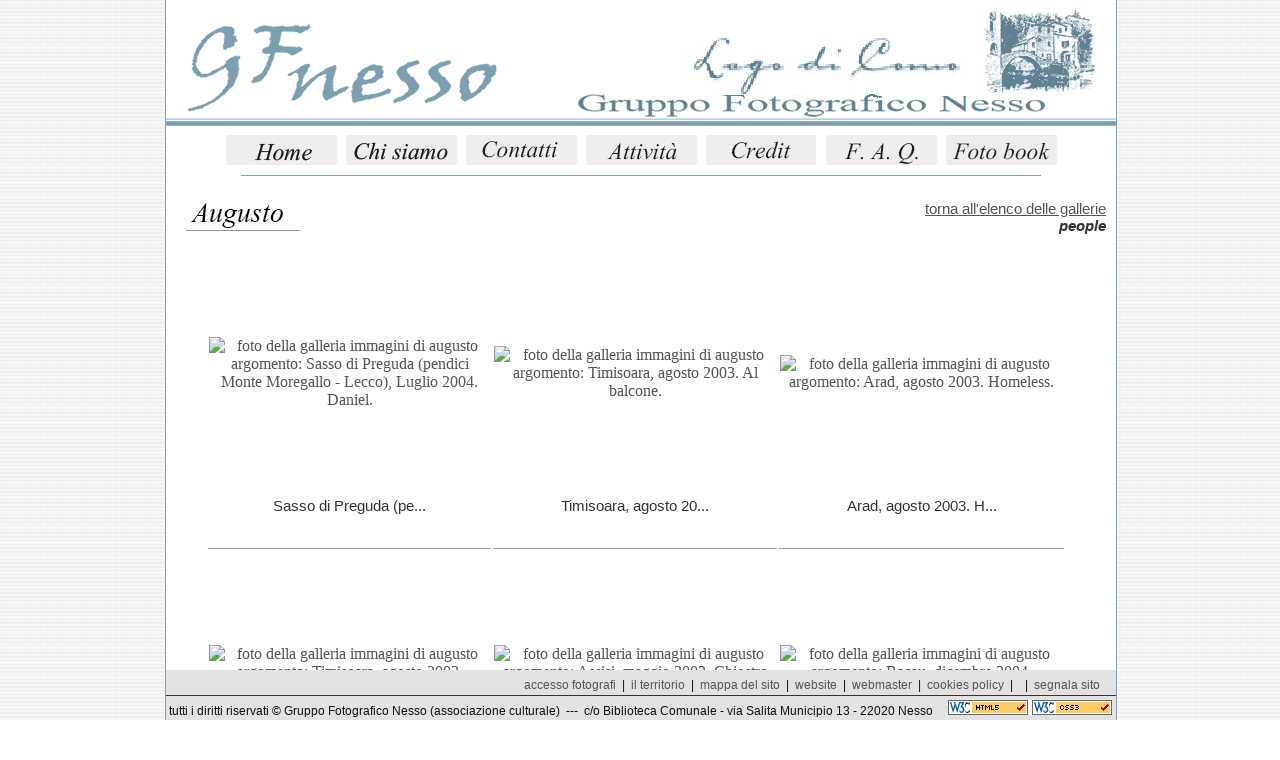

--- FILE ---
content_type: text/html; charset=UTF-8
request_url: https://gfnesso.it/galleria_foto.php?fotografo=augusto&argomento=augusto/images/001
body_size: 4558
content:

<!DOCTYPE html PUBLIC "-//W3C//DTD XHTML 1.0 Transitional//EN" "http://www.w3.org/TR/xhtml1/DTD/xhtml1-transitional.dtd">
<html xmlns="http://www.w3.org/1999/xhtml">

<head>
<meta http-equiv="Content-Type" content="text/html; charset=UTF-8" />
<meta name="author" content="Augusto Capra Freelance Web Designer" />
<meta name="copyright" content="(c)2014 Spirali" />
<meta name="description" content="Gruppo Fotografico Nesso - Associazione fotografica amatoriale - galleria fotografica di augusto" />
<meta name="keywords" content="gfn,como,nesso,lario,fotografia,foto,natura,paesaggio,lago,luna,tramonti,notte,luci,augusto,andrea,fausto,wilde,vanessa,claudio,marco,manuela" />
<meta name="keyfrases" content="gruppo fotografico nesso,lago di como,como lake,triangolo lariano,gruppo fotografico,associazione fotografica,amici della fotografia,amanti della fotografia,galleria fotografica di augusto" />
<meta name="language" content="it" />
<meta name="owner" content="Gruppo Fotografico Nesso" />
<meta name="rating" content="general" />
<meta name="distribution" content="global" />
<meta name="robots" content="noindex" />
<title>GFN -  galleria foto augusto</title>

<link href="stili/general_style.css" rel="stylesheet" type="text/css" />
<link href="stili/gallfoto_style.css" rel="stylesheet" type="text/css" />

<!-- richiamo script centratura div contenitore principale per load pagina e on-resize  -->
<script src="js/proprieta_e_trasparenza.js" type="text/javascript"></script>
<!-- imposta altezza DIV  -->
<script src="js/altezza_DIV.js" type="text/javascript"></script>
<!--  gestione menù del territorio   -->
<script src="js/gest_menu_territorio.js" type="text/javascript"></script>
<!--  codice comune: piè di pagina e altri   -->
<script src="js/codice_comune.js" type="text/javascript" charset="UTF-8"></script>
<link rel="shortcut icon" href="images/clip_art/icona_fotocamera.ico" />

</head>

<body onload="heightDIV('0');semitrasparenza();" onkeydown="richiamapagina(event);" >

<!--   Js per la gestione dei tasto up  -->
<script type="text/javascript">
<!--
var up_js = "indice_foto.php?fotografo=augusto";
 
function richiamapagina(event) {
	if (event.keyCode == 38) {// up torna all'indice galleria
		location.href=up_js;
	}
}

// --> 
</script>

	<div id="div0">
    	<div id="div10" >
        	<img src="images/clip_art/logo.gif" title="logo"  alt="logo" />
        </div>
    	<div id="div10_link" >
        	<a href="home.htm" title="link home"><img src="images/clip_art/link_home.png" title="link home"  alt="link home" /></a>
        </div>

<!--   inizio menù  -->        
    	<div id="menu1" onmouseover="MM_changeProp('menu1','','style.visibility','hidden','LAYER');">
        	<img src="images/clip_art/menu1_out.gif" title="menu home" alt="menu home"  />
        </div>
<!--   immagini dei menu quando passo sopra con il mouse  -->
        <div id="menu1a"  onmouseout="MM_changeProp('menu1','','style.visibility','visible','LAYER');">
        	<a href="home.htm" title="home">
            	<img src="images/clip_art/menu1_over.gif" title="menu home" alt="menu home" />
            </a>
        </div>
<!--   fine immagini dei menu quando passo sopra con il mouse  -->

    	<div id="menu2" onmouseover="MM_changeProp('menu2','','style.visibility','hidden','LAYER');">
            <img src="images/clip_art/menu2_out.gif" title="menu chi siamo" alt="menu chi siamo"  />
        </div>
<!--   immagini dei menu quando passo sopra con il mouse  -->
        <div id="menu2a"  onmouseout="MM_changeProp('menu2','','style.visibility','visible','LAYER');">
        	<a href="chi-siamo.htm" title="chi siamo">
            	<img src="images/clip_art/menu2_over.gif" title="menu chi siamo" alt="menu chi siamo" />
            </a>
        </div>
<!--   fine immagini dei menu quando passo sopra con il mouse  -->

    	<div id="menu3" onmouseover="MM_changeProp('menu3','','style.visibility','hidden','LAYER');">
            <img src="images/clip_art/menu3_out.gif" title="menu contatti" alt="menu contatti"  />
        </div>
<!--   immagini dei menu quando passo sopra con il mouse  -->
        <div id="menu3a"  onmouseout="MM_changeProp('menu3','','style.visibility','visible','LAYER');">
        	<a href="contatti.php?fotografo=augusto" title="contatti">
            	<img src="images/clip_art/menu3_over.gif" title="menu contatti" alt="menu contatti" />
            </a>
        </div>
<!--   fine immagini dei menu quando passo sopra con il mouse  -->

    	<div id="menu6" onmouseover="MM_changeProp('menu6','','style.visibility','hidden','LAYER');">
            <img src="images/clip_art/menu6_out.gif" title="menu attività" alt="menu attività"  />
        </div>
<!--   immagini dei menu quando passo sopra con il mouse  -->
        <div id="menu6a"  onmouseout="MM_changeProp('menu6','','style.visibility','visible','LAYER');">
        	<a href="attivita.htm" title="attività">
            	<img src="images/clip_art/menu6_over.gif" title="menu attività" alt="menu attività" />
            </a>
        </div>
<!--   fine immagini dei menu quando passo sopra con il mouse  -->

    	<div id="menu4" onmouseover="MM_changeProp('menu4','','style.visibility','hidden','LAYER');">
            <img src="images/clip_art/menu4_out.gif" title="menu credit" alt="menu credit"  />
        </div>
<!--   immagini dei menu quando passo sopra con il mouse  -->
        <div id="menu4a"  onmouseout="MM_changeProp('menu4','','style.visibility','visible','LAYER');">
        	<a href="credit.htm" title="credit">
            	<img src="images/clip_art/menu4_over.gif" title="menu credit" alt="menu credit" />
            </a>
        </div>
<!--   fine immagini dei menu quando passo sopra con il mouse  -->

    	<div id="menu5" onmouseover="MM_changeProp('menu5','','style.visibility','hidden','LAYER');">
            <img src="images/clip_art/menu5_out.gif" title="menu faq" alt="menu faq"  />
        </div>
<!--   immagini dei menu quando passo sopra con il mouse  -->
        <div id="menu5a"  onmouseout="MM_changeProp('menu5','','style.visibility','visible','LAYER');">
        	<a href="faq.htm" title="faq">
            	<img src="images/clip_art/menu5_over.gif" title="menu faq" alt="menu faq" />
            </a>
        </div>
<!--   fine immagini dei menu quando passo sopra con il mouse  -->

    	<div id="menu7" onmouseover="MM_changeProp('menu7','','style.visibility','hidden','LAYER');">
            <img src="images/clip_art/menu7_out.gif" title="menu pubblicazioni fotografiche" alt="menu pubblicazioni fotografiche"  />
        </div>
<!--   immagini dei menu quando passo sopra con il mouse  -->
        <div id="menu7a"  onmouseout="MM_changeProp('menu7','','style.visibility','visible','LAYER');">
        	<a href="fotobook.htm" title="faq">
            	<img src="images/clip_art/menu7_over.gif" title="menu pubblicazioni fotografiche" alt="menu pubblicazioni fotografiche" />
            </a>
        </div>
<!--   fine immagini dei menu quando passo sopra con il mouse  -->

<!--  riga sotto menu  -->
		<div id="div_riga">&nbsp;</div>
<!--   fine menù  -->

<!--  nome fotografo   -->
        <div id="fotografo_gallfoto" style="border-bottom:1px solid #859dae;">
        	<a href="#" title="fotografo" onclick="MM_changeProp('div0_nascondi','','style.visibility','visible','LAYER');MM_changeProp('div_about','','style.visibility','visible','LAYER');MM_changeProp('div_chiudi_about','','style.visibility','visible','LAYER');"><img src="images/clip_art/augusto_out.gif" title="fotografo" alt="fotografo" /></a>
        </div>
<!-- fine -->


<!--   torna indietro  -->
		<div id="torna_indietro" style="text-align:right;">
        	<span class="stile_comune3" ><a href="indice_foto.php?fotografo=augusto" class="link">torna all'elenco delle gallerie</a><br /><strong><i>people</i></strong></span>
        </div>
<!-- fine -->
        
<!--  tabella indice argomenti foto  -->
		<div id="div_tabella_gall">
        	<table>
<tr><td class='td_sup'><a href="visualizza_foto.php?fotografo=augusto&amp;argomento=augusto/images/001&amp;foto=001.jpg " title="foto della galleria immagini di augusto argomento: Sasso di Preguda (pendici Monte Moregallo - Lecco), Luglio 2004. Daniel." ><img src="augusto/images/001/001.jpg" width='165px' height='220px' title="foto della galleria immagini di augusto argomento: Sasso di Preguda (pendici Monte Moregallo - Lecco), Luglio 2004. Daniel." alt="foto della galleria immagini di augusto argomento: Sasso di Preguda (pendici Monte Moregallo - Lecco), Luglio 2004. Daniel." /></a></td><td class='td_sup'><a href="visualizza_foto.php?fotografo=augusto&amp;argomento=augusto/images/001&amp;foto=002.jpg " title="foto della galleria immagini di augusto argomento: Timisoara, agosto 2003. Al balcone." ><img src="augusto/images/001/002.jpg" width='165px' height='220px' title="foto della galleria immagini di augusto argomento: Timisoara, agosto 2003. Al balcone." alt="foto della galleria immagini di augusto argomento: Timisoara, agosto 2003. Al balcone." /></a></td><td class='td_sup'><a href="visualizza_foto.php?fotografo=augusto&amp;argomento=augusto/images/001&amp;foto=003.jpg " title="foto della galleria immagini di augusto argomento: Arad, agosto 2003. Homeless." ><img src="augusto/images/001/003.jpg" width='220px' height='165px' title="foto della galleria immagini di augusto argomento: Arad, agosto 2003. Homeless." alt="foto della galleria immagini di augusto argomento: Arad, agosto 2003. Homeless." /></a></td></tr><tr><td class='td_inf'><span class='stile_comune3'>Sasso di Preguda (pe...</span></td><td class='td_inf'><span class='stile_comune3'>Timisoara, agosto 20...</span></td><td class='td_inf'><span class='stile_comune3'>Arad, agosto 2003. H...</span></td></tr><tr><td class='td_sup'><a href="visualizza_foto.php?fotografo=augusto&amp;argomento=augusto/images/001&amp;foto=004.jpg " title="foto della galleria immagini di augusto argomento: Timisoara, agosto 2003. Matrimonio." ><img src="augusto/images/001/004.jpg" width='220px' height='165px' title="foto della galleria immagini di augusto argomento: Timisoara, agosto 2003. Matrimonio." alt="foto della galleria immagini di augusto argomento: Timisoara, agosto 2003. Matrimonio." /></a></td><td class='td_sup'><a href="visualizza_foto.php?fotografo=augusto&amp;argomento=augusto/images/001&amp;foto=005.jpg " title="foto della galleria immagini di augusto argomento: Assisi, maggio 2003. Chiostro basilica superiore." ><img src="augusto/images/001/005.jpg" width='176px' height='220px' title="foto della galleria immagini di augusto argomento: Assisi, maggio 2003. Chiostro basilica superiore." alt="foto della galleria immagini di augusto argomento: Assisi, maggio 2003. Chiostro basilica superiore." /></a></td><td class='td_sup'><a href="visualizza_foto.php?fotografo=augusto&amp;argomento=augusto/images/001&amp;foto=006.jpg " title="foto della galleria immagini di augusto argomento: Bacau, dicembre 2004. Maschere di fine anno." ><img src="augusto/images/001/006.jpg" width='220px' height='165px' title="foto della galleria immagini di augusto argomento: Bacau, dicembre 2004. Maschere di fine anno." alt="foto della galleria immagini di augusto argomento: Bacau, dicembre 2004. Maschere di fine anno." /></a></td></tr><tr><td class='td_inf'><span class='stile_comune3'>Timisoara, agosto 20...</span></td><td class='td_inf'><span class='stile_comune3'>Assisi, maggio 2003....</span></td><td class='td_inf'><span class='stile_comune3'>Bacau, dicembre 2004...</span></td></tr><tr><td class='td_sup'><a href="visualizza_foto.php?fotografo=augusto&amp;argomento=augusto/images/001&amp;foto=007.jpg " title="foto della galleria immagini di augusto argomento: Tirgu Neamt, gennaio 2005. Festa di Capodanno." ><img src="augusto/images/001/007.jpg" width='220px' height='165px' title="foto della galleria immagini di augusto argomento: Tirgu Neamt, gennaio 2005. Festa di Capodanno." alt="foto della galleria immagini di augusto argomento: Tirgu Neamt, gennaio 2005. Festa di Capodanno." /></a></td><td class='td_sup'><a href="visualizza_foto.php?fotografo=augusto&amp;argomento=augusto/images/001&amp;foto=008.jpg " title="foto della galleria immagini di augusto argomento: Tirgu Neamt, gennaio 2005. Festa di Capodanno." ><img src="augusto/images/001/008.jpg" width='220px' height='181px' title="foto della galleria immagini di augusto argomento: Tirgu Neamt, gennaio 2005. Festa di Capodanno." alt="foto della galleria immagini di augusto argomento: Tirgu Neamt, gennaio 2005. Festa di Capodanno." /></a></td><td class='td_sup'><a href="visualizza_foto.php?fotografo=augusto&amp;argomento=augusto/images/001&amp;foto=009.jpg " title="foto della galleria immagini di augusto argomento: Berlino, settembre 2002. Potsdamer Platz." ><img src="augusto/images/001/009.jpg" width='149px' height='220px' title="foto della galleria immagini di augusto argomento: Berlino, settembre 2002. Potsdamer Platz." alt="foto della galleria immagini di augusto argomento: Berlino, settembre 2002. Potsdamer Platz." /></a></td></tr><tr><td class='td_inf'><span class='stile_comune3'>Tirgu Neamt, gennaio...</span></td><td class='td_inf'><span class='stile_comune3'>Tirgu Neamt, gennaio...</span></td><td class='td_inf'><span class='stile_comune3'>Berlino, settembre 2...</span></td></tr><tr><td class='td_sup'><a href="visualizza_foto.php?fotografo=augusto&amp;argomento=augusto/images/001&amp;foto=010.jpg " title="foto della galleria immagini di augusto argomento: Egitto - Colossi di Memnone, ottobre 2005. Un giovane venditore." ><img src="augusto/images/001/010.jpg" width='195px' height='220px' title="foto della galleria immagini di augusto argomento: Egitto - Colossi di Memnone, ottobre 2005. Un giovane venditore." alt="foto della galleria immagini di augusto argomento: Egitto - Colossi di Memnone, ottobre 2005. Un giovane venditore." /></a></td><td class='td_sup'><a href="visualizza_foto.php?fotografo=augusto&amp;argomento=augusto/images/001&amp;foto=011.jpg " title="foto della galleria immagini di augusto argomento: Egitto, ottobre 2005. Volto da un villaggio Nubiano." ><img src="augusto/images/001/011.jpg" width='190px' height='220px' title="foto della galleria immagini di augusto argomento: Egitto, ottobre 2005. Volto da un villaggio Nubiano." alt="foto della galleria immagini di augusto argomento: Egitto, ottobre 2005. Volto da un villaggio Nubiano." /></a></td><td class='td_sup'><a href="visualizza_foto.php?fotografo=augusto&amp;argomento=augusto/images/001&amp;foto=012.jpg " title="foto della galleria immagini di augusto argomento: Egitto - Il Cairo, ottobre 2005. Bazar Khan el Khalili." ><img src="augusto/images/001/012.jpg" width='200px' height='220px' title="foto della galleria immagini di augusto argomento: Egitto - Il Cairo, ottobre 2005. Bazar Khan el Khalili." alt="foto della galleria immagini di augusto argomento: Egitto - Il Cairo, ottobre 2005. Bazar Khan el Khalili." /></a></td></tr><tr><td class='td_inf'><span class='stile_comune3'>Egitto - Colossi di ...</span></td><td class='td_inf'><span class='stile_comune3'>Egitto, ottobre 2005...</span></td><td class='td_inf'><span class='stile_comune3'>Egitto - Il Cairo, o...</span></td></tr><tr><td class='td_sup'><a href="visualizza_foto.php?fotografo=augusto&amp;argomento=augusto/images/001&amp;foto=013.jpg " title="foto della galleria immagini di augusto argomento: Egitto, ottobre 2005. Barca in navigazione sul Nilo." ><img src="augusto/images/001/013.jpg" width='220px' height='165px' title="foto della galleria immagini di augusto argomento: Egitto, ottobre 2005. Barca in navigazione sul Nilo." alt="foto della galleria immagini di augusto argomento: Egitto, ottobre 2005. Barca in navigazione sul Nilo." /></a></td><td class='td_sup'><a href="visualizza_foto.php?fotografo=augusto&amp;argomento=augusto/images/001&amp;foto=014.jpg " title="foto della galleria immagini di augusto argomento: Engadina, febbraio 2005. Riposo dopo lo sci." ><img src="augusto/images/001/014.jpg" width='220px' height='195px' title="foto della galleria immagini di augusto argomento: Engadina, febbraio 2005. Riposo dopo lo sci." alt="foto della galleria immagini di augusto argomento: Engadina, febbraio 2005. Riposo dopo lo sci." /></a></td><td class='td_sup'><a href="visualizza_foto.php?fotografo=augusto&amp;argomento=augusto/images/001&amp;foto=015.jpg " title="foto della galleria immagini di augusto argomento: Valle Sermenza, dicembre 2007. All'agriturismo Eremo." ><img src="augusto/images/001/015.jpg" width='220px' height='188px' title="foto della galleria immagini di augusto argomento: Valle Sermenza, dicembre 2007. All'agriturismo Eremo." alt="foto della galleria immagini di augusto argomento: Valle Sermenza, dicembre 2007. All'agriturismo Eremo." /></a></td></tr><tr><td class='td_inf'><span class='stile_comune3'>Egitto, ottobre 2005...</span></td><td class='td_inf'><span class='stile_comune3'>Engadina, febbraio 2...</span></td><td class='td_inf'><span class='stile_comune3'>Valle Sermenza, dice...</span></td></tr><tr><td class='td_sup'><a href="visualizza_foto.php?fotografo=augusto&amp;argomento=augusto/images/001&amp;foto=016.jpg " title="foto della galleria immagini di augusto argomento: Valle Sermenza, dicembre 2007. All'agriturismo Eremo." ><img src="augusto/images/001/016.jpg" width='220px' height='169px' title="foto della galleria immagini di augusto argomento: Valle Sermenza, dicembre 2007. All'agriturismo Eremo." alt="foto della galleria immagini di augusto argomento: Valle Sermenza, dicembre 2007. All'agriturismo Eremo." /></a></td><td class='td_sup'><a href="visualizza_foto.php?fotografo=augusto&amp;argomento=augusto/images/001&amp;foto=017.jpg " title="foto della galleria immagini di augusto argomento: Lissone, dicembre 2007. Daniel." ><img src="augusto/images/001/017.jpg" width='220px' height='172px' title="foto della galleria immagini di augusto argomento: Lissone, dicembre 2007. Daniel." alt="foto della galleria immagini di augusto argomento: Lissone, dicembre 2007. Daniel." /></a></td><td class='td_sup'><a href="visualizza_foto.php?fotografo=augusto&amp;argomento=augusto/images/001&amp;foto=018.jpg " title="foto della galleria immagini di augusto argomento: Iasi, agosto 2003. Un volto." ><img src="augusto/images/001/018.jpg" width='190px' height='220px' title="foto della galleria immagini di augusto argomento: Iasi, agosto 2003. Un volto." alt="foto della galleria immagini di augusto argomento: Iasi, agosto 2003. Un volto." /></a></td></tr><tr><td class='td_inf'><span class='stile_comune3'>Valle Sermenza, dice...</span></td><td class='td_inf'><span class='stile_comune3'>Lissone, dicembre 20...</span></td><td class='td_inf'><span class='stile_comune3'>Iasi, agosto 2003. U...</span></td></tr><tr><td class='td_sup'><a href="visualizza_foto.php?fotografo=augusto&amp;argomento=augusto/images/001&amp;foto=019.jpg " title="foto della galleria immagini di augusto argomento: Pecol Vecchio, agosto 2010. Fame." ><img src="augusto/images/001/019.jpg" width='158px' height='220px' title="foto della galleria immagini di augusto argomento: Pecol Vecchio, agosto 2010. Fame." alt="foto della galleria immagini di augusto argomento: Pecol Vecchio, agosto 2010. Fame." /></a></td><td class='td_sup'><a href="visualizza_foto.php?fotografo=augusto&amp;argomento=augusto/images/001&amp;foto=020.jpg " title="foto della galleria immagini di augusto argomento: Pecol Vecchio, agosto 2010. Fame." ><img src="augusto/images/001/020.jpg" width='198px' height='220px' title="foto della galleria immagini di augusto argomento: Pecol Vecchio, agosto 2010. Fame." alt="foto della galleria immagini di augusto argomento: Pecol Vecchio, agosto 2010. Fame." /></a></td><td class='td_sup'><a href="visualizza_foto.php?fotografo=augusto&amp;argomento=augusto/images/001&amp;foto=021.jpg " title="foto della galleria immagini di augusto argomento: Pecol Vecchio, agosto 2010. Sete." ><img src="augusto/images/001/021.jpg" width='220px' height='191px' title="foto della galleria immagini di augusto argomento: Pecol Vecchio, agosto 2010. Sete." alt="foto della galleria immagini di augusto argomento: Pecol Vecchio, agosto 2010. Sete." /></a></td></tr><tr><td class='td_inf'><span class='stile_comune3'>Pecol Vecchio, agost...</span></td><td class='td_inf'><span class='stile_comune3'>Pecol Vecchio, agost...</span></td><td class='td_inf'><span class='stile_comune3'>Pecol Vecchio, agost...</span></td></tr><tr><td class='td_sup'><a href="visualizza_foto.php?fotografo=augusto&amp;argomento=augusto/images/001&amp;foto=022.jpg " title="foto della galleria immagini di augusto argomento: Cremona, ottobre 2007. Piccola amicizia." ><img src="augusto/images/001/022.jpg" width='220px' height='182px' title="foto della galleria immagini di augusto argomento: Cremona, ottobre 2007. Piccola amicizia." alt="foto della galleria immagini di augusto argomento: Cremona, ottobre 2007. Piccola amicizia." /></a></td><td class='td_sup'><a href="visualizza_foto.php?fotografo=augusto&amp;argomento=augusto/images/001&amp;foto=023.jpg " title="foto della galleria immagini di augusto argomento: Nesso, agosto 2014. Danzatrice orientale." ><img src="augusto/images/001/023.jpg" width='148px' height='220px' title="foto della galleria immagini di augusto argomento: Nesso, agosto 2014. Danzatrice orientale." alt="foto della galleria immagini di augusto argomento: Nesso, agosto 2014. Danzatrice orientale." /></a></td><td class='td_sup'><a href="visualizza_foto.php?fotografo=augusto&amp;argomento=augusto/images/001&amp;foto=024.jpg " title="foto della galleria immagini di augusto argomento: Lissone, dicembre 2003. Immagini da una festa di Natale." ><img src="augusto/images/001/024.jpg" width='220px' height='165px' title="foto della galleria immagini di augusto argomento: Lissone, dicembre 2003. Immagini da una festa di Natale." alt="foto della galleria immagini di augusto argomento: Lissone, dicembre 2003. Immagini da una festa di Natale." /></a></td></tr><tr><td class='td_inf'><span class='stile_comune3'>Cremona, ottobre 200...</span></td><td class='td_inf'><span class='stile_comune3'>Nesso, agosto 2014. ...</span></td><td class='td_inf'><span class='stile_comune3'>Lissone, dicembre 20...</span></td></tr><tr><td class='td_sup'><a href="visualizza_foto.php?fotografo=augusto&amp;argomento=augusto/images/001&amp;foto=025.jpg " title="foto della galleria immagini di augusto argomento: Lissone, dicembre 2005. Immagini da una festa di Natale." ><img src="augusto/images/001/025.jpg" width='220px' height='182px' title="foto della galleria immagini di augusto argomento: Lissone, dicembre 2005. Immagini da una festa di Natale." alt="foto della galleria immagini di augusto argomento: Lissone, dicembre 2005. Immagini da una festa di Natale." /></a></td><td class='td_sup'><a href="visualizza_foto.php?fotografo=augusto&amp;argomento=augusto/images/001&amp;foto=026.jpg " title="foto della galleria immagini di augusto argomento: Lissone, dicembre 2005. Elaborazione fotografica." ><img src="augusto/images/001/026.jpg" width='220px' height='146px' title="foto della galleria immagini di augusto argomento: Lissone, dicembre 2005. Elaborazione fotografica." alt="foto della galleria immagini di augusto argomento: Lissone, dicembre 2005. Elaborazione fotografica." /></a></td></tr><tr><td class='td_inf'><span class='stile_comune3'>Lissone, dicembre 20...</span></td><td class='td_inf'><span class='stile_comune3'>Lissone, dicembre 20...</span></td></tr>            
            </table>
        </div>


	</div>




<!--  piè di pagina  -->
<!--  richiamo  pie di pagina   -->

<script type="text/javascript">
<!--
pie_di_pagina();
//-->
</script>
            
<!--  div menu territorio e paesi  DIV NASCOSTO-->        

<script type="text/javascript">
<!--
territorio_paesi();
//-->
</script>

<!-- fine -->
    
<!--  div non visibile per spiega w3c   -->
    
    	<div id="div0_nascondi">&nbsp;</div>
<script type="text/javascript">
<!--
w3c_spiega();
//-->
</script>
        
        <div id="div_about" class="stile_comune3">
            <div><span class="stile_comune8"><strong>about me</strong></span></div>
            <div><hr style="width:90%" /><br />
                <span>
                      Non sono un fotografo professionista, sono un dilettante evoluto
                </span>
                </div>
            <br /><br />
        </div>
        <div id="div_chiudi_about">
            <span  class="stile_comune3">
                <a href='#' class="stile_link" onclick="MM_changeProp('div0_nascondi','','style.visibility','hidden','LAYER');MM_changeProp('div_about','','style.visibility','hidden','LAYER');MM_changeProp('div_chiudi_about','','style.visibility','hidden','LAYER');">chiudi</a>
            </span>
        </div>

<!--   div che spiega le ragioni del sito e il suo divenire  -->
<script type="text/javascript">
<!--
website_text()//-->
</script>


<!--  fine layer nascosti  -->

    
</body>
</html>




--- FILE ---
content_type: text/css
request_url: https://gfnesso.it/stili/general_style.css
body_size: 1978
content:
/* CSS Document */
/* stile generale per tutte le pagine */


A:link{text-decoration:none; color: #555555}
A:visited{text-decoration:none;  color: #555555}
A:Hover{text-decoration:none;  color: #000000}
A:Active{text-decoration:none;  color: #555555}

A.link:link{text-decoration:underline; color: #555555}
A.link:visited{text-decoration:underline;  color: #555555}
A.link:Hover{text-decoration:underline;  color: #ff0000}
A.link:Active{text-decoration:underline;  color: #555555}

A.link1:link{text-decoration:none; color: #000}
A.link1:visited{text-decoration:none;  color: #000}
A.link1:Hover{text-decoration:none;  color: #ff0000}
A.link1:Active{text-decoration:none;  color: #000}

A.site_map:link{text-decoration:underline; color: #333}
A.site_map:visited{text-decoration:underline;  color: #333}
A.site_map:Hover{text-decoration:underline;  color: #f00}
A.site_map:Active{text-decoration:underline;  color: #333}

A.contatti:link{text-decoration:underline; color: #911}
A.contatti:visited{text-decoration:underline;  color: #911}
A.contatti:Hover{text-decoration:underline;  color: #f00}
A.contatti:Active{text-decoration:underline;  color: #911}

img{border-width: 0}
body {background-color: #fff;
background-image:url(../images/clip_art/bg_opera.gif);
height: 100%;
width: 100%;
margin-left: 0px;
margin-top: 0px;
margin-right: 0px;
margin-bottom: 0px;
}

#div0  { 
	width: 950px;
	height:auto;
	position:absolute;
	top: 0px;
	left:50%;
	margin-left:-475px;
	background-color: #fff;
	visibility: visible;
	z-index: 2;
	border-right: #859dae 1px solid;
	border-left: #859dae 1px solid;
}
/*per visualizza foto dim. max 800px  */
#div00  { 
	width: 1050px;
	height:auto;
	position:absolute;
	top: 0px;
	left:50%;
	margin-left:-525px;
	background-color: #fff;
	visibility: visible;
	z-index: 2;
	border-right: #859dae 1px solid;
	border-left: #859dae 1px solid;
}
/*per nascondere lo sfondo di tutte le pagine meno quelle delle foto personali  */
#div0_nascondi  { 
	width: 952px;
	position:fixed;
	top: 0px;
	left:50%;
	margin-left:-475px;
	background-color: #000;
	visibility: hidden;
	z-index: 100;
}
/*per visualizza foto dim. max 800px  */
#div00_nascondi  { 
	width: 1052px;
	position:fixed;
	top: 0px;
	left:50%;
	margin-left:-525px;
	background-color: #000;
	visibility: hidden;
	z-index: 100;
}
#div0_nascondiw  { 
	width: 952px;
	position:absolute;
	top: 0px;
	left:50%;
	margin-left:-475px;
	background-color: #fff;
	visibility: hidden;
	z-index: 100;
}

#div10  { 
	width: 950px;
	height:126px;
	position:absolute;
	left:0px;
	top:0px;
	background-color: #fff;
	visibility: visible;
	z-index: 4;
	text-align:center;
}
#div10_link  { 
	width: 339px;
	height:118px;
	position:absolute;
	left:0px;
	top:0px;
	visibility: visible;
	z-index: 5;
}
#div11img  { 
	width: 666px;
	height:445px;
	position:absolute;
	left:140px;
	top:200px;
	background-color: #fff;
	visibility: visible;
	z-index: 5;
}
#div11testo  { 
	width: 666px;
	height:auto;
	position:absolute;
	left:140px;
	top:665px;
	background-color: #fff;
	visibility: visible;
	z-index: 5;
}
#div11testo_pagine  { 
	width: 666px;
	height:auto;
	position:absolute;
	left:140px;
	top:200px;
	background-color: #fff;
	visibility: visible;
	z-index: 5;
}
#div11_contatti  { 
	width: 666px;
	height:auto;
	position:absolute;
	left:140px;
	top:200px;
	background-color: #fff;
	border-left:1px solid #666;
	padding-left:15px;
	visibility: visible;
	z-index: 5;
}
#div11_credit  { 
	width: 666px;
	height:auto;
	position:absolute;
	left:140px;
	top:265px;
	background-color: #fff;
	border-left:1px solid #666;
	padding-left:15px;
	visibility: visible;
	z-index: 5;
}
#div11_video1  { 
	width: 900px;
	height:auto;
	position:absolute;
	left:50%;
	margin-left:-450px;
	top:20px;
	background-color: #fff;
	visibility: hidden;
	text-align:left;
	border:#333 1px solid;
	z-index: 200;
}
#div11_video2  { 
	width: 900px;
	height:auto;
	position:absolute;
	left:50%;
	margin-left:-450px;
	top:20px;
	background-color: #fff;
	visibility: hidden;
	text-align:left;
	border:#333 1px solid;
	z-index: 200;
}
#div11_video3  { 
	width: 900px;
	height:auto;
	position:absolute;
	left:50%;
	margin-left:-450px;
	top:20px;
	background-color: #fff;
	visibility: hidden;
	text-align:left;
	border:#333 1px solid;
	z-index: 200;
}
#div11_video4  { 
	width: 900px;
	height:auto;
	position:absolute;
	left:50%;
	margin-left:-450px;
	top:20px;
	background-color: #fff;
	visibility: hidden;
	text-align:left;
	border:#333 1px solid;
	z-index: 200;
}
#div11_video5  { 
	width: 900px;
	height:auto;
	position:absolute;
	left:50%;
	margin-left:-450px;
	top:20px;
	background-color: #fff;
	visibility: hidden;
	text-align:left;
	border:#333 1px solid;
	z-index: 200;
}
#div11_testovideo1  { 
	width: 900px;
	height:auto;
	position:absolute;
	left:25px;
	top:190px;
	background-color: #fff;
	visibility: visible;
	text-align:justify;
	border:#333 1px solid;
	z-index: 5;
}
#div11_NRRART  { 
	width: 900px;
	height:auto;
	position:absolute;
	left:25px;
	top:200px;
	background-color: #fff;
	visibility: visible;
	text-align:justify;
	z-index: 10;
}
#div11_fotoNRRAR1  { 
	width: 900px;
	height:auto;
	position:absolute;
	left:0px;
	top:0px;
	background-color: #fff;
	display: none;
	z-index:150;
}
#div11_fotoNRRAR2  { 
	width: 900px;
	height:auto;
	position:absolute;
	left:0px;
	top:0px;
	background-color: #fff;
	display: none;
	text-align:justify;
	z-index: 151;
}
#div11_fotoNRRAR3  { 
	width: 900px;
	height:auto;
	position:absolute;
	left:0px;
	top:0px;
	background-color: #fff;
	display: none;
	z-index: 152;
}
#div11_fotoNRRAR4  { 
	width: 900px;
	height:auto;
	position:absolute;
	left:0px;
	top:0px;
	background-color: #fff;
	display: none;
	z-index: 152;
}
#div11_fotoNRRAR5  { 
	width: 900px;
	height:auto;
	position:absolute;
	left:0px;
	top:0px;
	background-color: #fff;
	display: none;
	z-index: 152;
}
#div11_fotoNRRAR6  { 
	width: 900px;
	height:auto;
	position:absolute;
	left:0px;
	top:0px;
	background-color: #fff;
	display: none;
	z-index: 152;
}
#div11_fotoNRRAR7  { 
	width: 900px;
	height:auto;
	position:absolute;
	left:0px;
	top:0px;
	background-color: #fff;
	display: none;
	z-index: 152;
}
#div11_fotoNRRAR8  { 
	width: 900px;
	height:auto;
	position:absolute;
	left:0px;
	top:0px;
	background-color: #fff;
	display: none;
	z-index: 152;
}
#div11_fotoNRRAR9  { 
	width: 900px;
	height:auto;
	position:absolute;
	left:0px;
	top:0px;
	background-color: #fff;
	display: none;
	z-index: 152;
}
#div11_fotoNRRAR10  { 
	width: 900px;
	height:auto;
	position:absolute;
	left:0px;
	top:0px;
	background-color: #fff;
	display: none;
	z-index: 152;
}
#div11_fotoNRRAR11  { 
	width: 900px;
	height:auto;
	position:absolute;
	left:0px;
	top:0px;
	background-color: #fff;
	display: none;
	z-index: 152;
}
#div11_fotoNRRAR1text  { 
	width: 800px;
	height:auto;
	position:absolute;
	left:50px;
	top:0px;
	background-color: #fff;
	display: none;
	z-index:150;
    padding:10px;
    text-align: justify;
    border: 1px solid #333; 
}

#div11_testomaleficis  { 
	width: 240px;
	height:auto;
	position:absolute;
	left:230px;
	top:210px;
	background-color: #fff;
	visibility: visible;
	text-align:justify;
	border:#333 1px solid;
	z-index: 5;
	padding: 40px 80px 40px 80px;
}

#div11animazionecorocolmenacco  { 
	width: 600px;
	height:332px;
	position:absolute;
	left:1px;
	top:40px;
	visibility: visible;
	z-index: 6;
	padding: 0px 0px 0px 0px;
	}
#div11animazionemaleficis  { 
	width: 600px;
	height:400px;
	position:absolute;
	left:1px;
	top:40px;
	visibility: visible;
	z-index: 6;
	padding: 0px 0px 0px 0px;
	}
#div11animazionefoto_NRRART  { 
	width: 900px;
	height:600;
	position:absolute;
	left:1px;
	top:65px;
	visibility: visible;
	z-index: 6;
	padding: 0px 0px 0px 0px;
	}
#testo_faq  { 
	width: 550px;
	height:200px;
	position:absolute;
	left:50%;
	margin-left:-275px;
	top:300px;
	background-color: #fff;
	border:1px solid #000;
	padding:10px;
	visibility: hidden;
	z-index: 150;
	overflow:auto;
}
#chiudi_faq  {
	width: 23px;
	height:23px;
	position:absolute;
	left:50%;
	margin-left:292px;
	top:517px;
	border:1px solid #000;
	visibility: hidden;
	z-index: 151;
}
#div_riga {
	width: 800px;
	height:1px;
	position:absolute;
	left:75px;
	top:175px;
	background-color:#859dae;
}
#div_riga_fotobook {
	width: 666px;
	height:1px;
	background-color:#859dae;
}

#div11bottom  { 
	width: 700px;
	height:50px;
	visibility: visible;
	z-index: 4;
}
#div12  { 
	width: 950px;
	height:50px;
	position:fixed;
	left:50%;
	margin-left:-474px;
	bottom:0px;
	visibility: visible;
	z-index: 4;
	background-color:#e2e2e2;
}

#div13  { 
	width: 950px;
	height:25px;
	position:absolute;
	left:0px;
	top:0px;
	z-index: 4;
}
#div14  { 
	width: 950px;
	height:25px;
	position:absolute;
	left:0px;
	top:25px;
	z-index: 4;
	border-top:#333 solid 1px;
}

#menu1  { 
	width: 110px;
	height: 30px;
	position:absolute;
	left: 60px;
	top: 135px;
	visibility: visible;
	z-index: 5;
}
#menu1a  { 
	width: 110px;
	height: 30px;
	position: absolute;
	left: 60px;
	top: 135px;
	visibility: visible;
	z-index: 4;
	background-color:#306
}
#menu2  { 
	width: 110px;
	height: 30px;
	position: absolute;
	left: 180px;
	top: 135px;
	visibility: visible;
	z-index: 5;
}
#menu2a  { 
	width: 110px;
	height: 30px;
	position: absolute;
	left: 180px;
	top: 135px;
	visibility: visible;
	z-index: 4;
	background-color:#306
}
#menu3  { 
	width: 110px;
	height: 30px;
	position: absolute;
	left: 300px;
	top: 135px;
	visibility: visible;
	z-index: 5;
}
#menu3a  { 
	width: 110px;
	height: 30px;
	position: absolute;
	left: 300px;
	top: 135px;
	visibility: visible;
	z-index: 4;
	background-color:#306
}
#menu4  { 
	width: 110px;
	height: 30px;
	position: absolute;
	left: 540px;
	top: 135px;
	visibility: visible;
	z-index: 5;
}
#menu4a  { 
	width: 110px;
	height: 30px;
	position: absolute;
	left: 540px;
	top: 135px;
	visibility: visible;
	z-index: 4;
	background-color:#306
}
#menu5  { 
	width: 110px;
	height: 30px;
	position: absolute;
	left: 660px;
	top: 135px;
	visibility: visible;
	z-index: 5;
}
#menu5a  { 
	width: 110px;
	height: 30px;
	position: absolute;
	left: 660px;
	top: 135px;
	visibility: visible;
	z-index: 4;
	background-color:#306
}
#menu6  { 
	width: 110px;
	height: 30px;
	position: absolute;
	left: 420px;
	top: 135px;
	visibility: visible;
	z-index: 5;
}
#menu6a  { 
	width: 110px;
	height: 30px;
	position: absolute;
	left: 420px;
	top: 135px;
	visibility: visible;
	z-index: 4;
	background-color:#306
}
#menu7  { 
	width: 110px;
	height: 30px;
	position: absolute;
	left: 780px;
	top: 135px;
	visibility: visible;
	z-index: 5;
}
#menu7a  { 
	width: 110px;
	height: 30px;
	position: absolute;
	left: 780px;
	top: 135px;
	visibility: visible;
	z-index: 4;
	background-color:#306
}

#soci  { 
	width: 40px;
	height: 155px;
	position: absolute;
	left: 80px;
	top: 210px;
	visibility: visible;
	z-index: 4;
}
#socia  { 
	width: 40px;
	height: 155px;
	position: absolute;
	left: 80px;
	top: 210px;
	visibility: visible;
	z-index: 3;
}
#socin  { 
	width: 200px;
	height: 420px;
	position: absolute;
	left: 80px;
	top: 200px;
	visibility: hidden;
	z-index: 5;
}
#alberto  { 
	width: 100px;
	height: 30px;
	position: absolute;
	left: 135px;
	top: 200px;
	visibility: hidden;
	z-index: 4;
}
#albertoa  { 
	width: 100px;
	height: 30px;
	position: absolute;
	left: 135px;
	top: 200px;
	visibility: hidden;
	z-index: 3;
}
#andrea  { 
	width: 100px;
	height: 30px;
	position: absolute;
	left: 135px;
	top: 235px;
	visibility: hidden;
	z-index: 4;
}
#andreaa  { 
	width: 100px;
	height: 30px;
	position: absolute;
	left: 135px;
	top: 235px;
	visibility: hidden;
	z-index: 3;
}
#augusto  { 
	width: 100px;
	height: 30px;
	position: absolute;
	left: 135px;
	top: 270px;
	visibility: hidden;
	z-index: 4;
}
#augustoa  { 
	width: 100px;
	height: 30px;
	position: absolute;
	left: 135px;
	top: 270px;
	visibility: hidden;
	z-index: 3;
}
#bruna  { 
	width: 100px;
	height: 30px;
	position: absolute;
	left: 135px;
	top: 305px;
	visibility: hidden;
	z-index: 4;
}
#brunaa  { 
	width: 100px;
	height: 30px;
	position: absolute;
	left: 135px;
	top: 305px;
	visibility: hidden;
	z-index: 3;
}
#claudio  { 
	width: 100px;
	height: 30px;
	position: absolute;
	left: 135px;
	top: 340px;
	visibility: hidden;
	z-index: 4;
}
#claudioa  { 
	width: 100px;
	height: 30px;
	position: absolute;
	left: 135px;
	top: 340px;
	visibility: hidden;
	z-index: 3;
}
#fausto  { 
	width: 100px;
	height: 30px;
	position: absolute;
	left: 135px;
	top: 375px;
	visibility: hidden;
	z-index: 4;
}
#faustoa  { 
	width: 100px;
	height: 30px;
	position: absolute;
	left: 135px;
	top: 375px;
	visibility: hidden;
	z-index: 3;
}
#luca  { 
	width: 100px;
	height: 30px;
	position: absolute;
	left: 135px;
	top: 410px;
	visibility: hidden;
	z-index: 4;
}
#lucaa  { 
	width: 100px;
	height: 30px;
	position: absolute;
	left: 135px;
	top: 410px;
	visibility: hidden;
	z-index: 3;
}
#marco  { 
	width: 100px;
	height: 30px;
	position: absolute;
	left: 135px;
	top: 445px;
	visibility: hidden;
	z-index: 4;
}
#marcoa  { 
	width: 100px;
	height: 30px;
	position: absolute;
	left: 135px;
	top: 445px;
	visibility: hidden;
	z-index: 3;
}
#mauro  { 
	width: 100px;
	height: 30px;
	position: absolute;
	left: 135px;
	top: 480px;
	visibility: hidden;
	z-index: 4;
}
#mauroa  { 
	width: 100px;
	height: 30px;
	position: absolute;
	left: 135px;
	top: 480px;
	visibility: hidden;
	z-index: 3;
}
#nicola  { 
	width: 100px;
	height: 30px;
	position: absolute;
	left: 135px;
	top: 515px;
	visibility: hidden;
	z-index: 4;
}
#nicolaa  { 
	width: 100px;
	height: 30px;
	position: absolute;
	left: 135px;
	top: 515px;
	visibility: hidden;
	z-index: 3;
}
#vanessa  { 
	width: 100px;
	height: 30px;
	position: absolute;
	left: 135px;
	top: 550px;
	visibility: hidden;
	z-index: 4;
}
#vanessaa  { 
	width: 100px;
	height: 30px;
	position: absolute;
	left: 135px;
	top: 550px;
	visibility: hidden;
	z-index: 3;
}
#wilde  { 
	width: 100px;
	height: 30px;
	position: absolute;
	left: 135px;
	top: 585px;
	visibility: hidden;
	z-index: 4;
}
#wildea  { 
	width: 100px;
	height: 30px;
	position: absolute;
	left: 135px;
	top: 585px;
	visibility: hidden;
	z-index: 3;
}
/*#manuela  { 
	width: 100px;
	height: 30px;
	position: absolute;
	left: 135px;
	top: 390px;
	visibility: hidden;
	z-index: 4;
}
#manuelaa  { 
	width: 100px;
	height: 30px;
	position: absolute;
	left: 135px;
	top: 390px;
	visibility: hidden;
	z-index: 3;
}

#pieer  { 
	width: 100px;
	height: 30px;
	position: absolute;
	left: 135px;
	top: 615px;
	visibility: hidden;
	z-index: 4;
}
#pieera  { 
	width: 100px;
	height: 30px;
	position: absolute;
	left: 135px;
	top: 615px;
	visibility: hidden;
	z-index: 3;
}
*/


#div_spiegasoci  { 
	width: 400px;
	height: auto;
	position: absolute;
	left:50%;
	margin-left:-100px;
	top: 100px;
	background-color:#fff;
	visibility: hidden;
	z-index: 110;
	border:#000 solid 1px;
	padding:5px;
	text-align:justify;
}


#div_w3c  { 
	width: 400px;
	height: auto;
	position: absolute;
	left:50%;
	margin-left:-200px;
	top: 50px;
	background-color:#fff;
	visibility: hidden;
	z-index: 110;
	border:#000 solid 1px;
	padding:5px;
	text-align:justify;
}

#div_website-statement  { 
	width: 400px;
	height: auto;
	position: absolute;
	left:50%;
	margin-left:-200px;
	top: 50px;
	background-color:#fff;
	visibility: hidden;
	z-index: 110;
	border:#000 solid 1px;
	padding:5px;
	text-align:justify;
}

#div_cookies-policy-statement  { 
	width: 400px;
	height: auto;
	position: absolute;
	left:50%;
	margin-left:-200px;
	top: 50px;
	background-color:#fff;
	visibility: hidden;
	z-index: 110;
	border:#000 solid 1px;
	padding:5px;
	text-align:justify;
}

#div_mappa  { 
	width: 1330px;
	height: 920px;
	position: absolute;
	left:50%;
	margin-left:-665px;
	top: 0px;
	background-color:#7f7f7f;
	visibility: hidden;
	z-index: 110;
}

/*------------------ inizio css menu territorio -----------------------------------*/

#div_menu_territorio { 
	width: 160px;
	height: 160px;
	position: absolute;
	right:340px;
	bottom: 27px;
	z-index: 501;
	border:1px solid #000;
	background-color:#f9f9f9;
	display:none;
	box-shadow: 0px -15px 30px #7C7C7C;
}

/*------------------ fine css menu territorio -----------------------------------*/

#div_immaginenesso { 
	width: 700px;
	height: 500px;
	position: fixed;
	left:50%;
	margin-left:-350px;
	top: 30px;
	visibility: hidden;
	z-index: 110;
	border:1px solid #000;
	text-align:center;
	background-color:#808080;
}

#div_immaginebellagio { 
	width: 700px;
	height: 500px;
	position: fixed;
	left:50%;
	margin-left:-350px;
	top: 30px;
	visibility: hidden;
	z-index: 110;
	border:1px solid #000;
	text-align:center;
	background-color:#808080;
}

#div_immaginecareno { 
	width: 700px;
	height: 500px;
	position: fixed;
	left:50%;
	margin-left:-350px;
	top: 30px;
	visibility: hidden;
	z-index: 110;
	border:1px solid #000;
	text-align:center;
	background-color:#808080;
}

#div_immaginefaggeto { 
	width: 700px;
	height: 500px;
	position: fixed;
	left:50%;
	margin-left:-350px;
	top: 30px;
	visibility: hidden;
	z-index: 110;
	border:1px solid #000;
	text-align:center;
	background-color:#808080;
}

#div_immaginepognana { 
	width: 700px;
	height: 500px;
	position: fixed;
	left:50%;
	margin-left:-350px;
	top: 30px;
	visibility: hidden;
	z-index: 110;
	border:1px solid #000;
	text-align:center;
	background-color:#808080;
}

#div_immaginetorno { 
	width: 700px;
	height: 500px;
	position: fixed;
	left:50%;
	margin-left:-350px;
	top: 30px;
	visibility: hidden;
	z-index: 110;
	border:1px solid #000;
	text-align:center;
	background-color:#808080;
}

/* css per pagine dinamiche gestione caricamento foto   */
#div20  { 
	width: 770px;
	height:auto;
	position:absolute;
	top: 150px;
	left:75px;
	background-color: #f0f0f0;
	visibility: visible;
	z-index: 2;
	border: #333 1px solid;
	padding-left:15px;
	padding-right:15px;
	padding-top:5px;
}

#div21  { 
	width: 770px;
	height:auto;
	position:absolute;
	top: auto;
	left:0px;
	background-color: #faa;
	visibility: visible;
	z-index: 2;
	border: #333 1px solid;
	margin-top:20px;
	padding-left:15px;
	padding-right:15px;
}

#div22  { 
	width: 750px;
	height:auto;
	position:absolute;
	top: auto;
	left:10px;
	background-color: #c0c0c0;
	visibility: visible;
	z-index: 2;
	border: #333 1px solid;
	margin-top:20px;
	padding:25px;
	text-align:center;
}
#div23  { 
	width: 750px;
	height:auto;
	position:absolute;
	top: 150px;
	left:100px;
	background-color: #faa;
	visibility: visible;
	z-index: 2;
	border: #333 1px solid;
	margin-top:20px;
	padding-left:15px;
	padding-right:15px;
}


#divinfo_password  { 
	width: 300px;
	height: auto;
	position: absolute;
	left:50%;
	margin-left:-150px;
	top: 250px;
	background-color:#999;
	visibility: hidden;
	z-index: 110;
	border:#000 solid 1px;
	padding:5px;
	text-align:justify;
}

#divinfo_spam  { 
	width: 400px;
	height: auto;
	position: absolute;
	left:50%;
	margin-left:-200px;
	top: 250px;
	background-color:#999;
	visibility: hidden;
	z-index: 110;
	border:#000 solid 1px;
	padding:5px;
	text-align:justify;
}

#divinfo_page  { 
	width: 900px;
	height:auto;
	position:absolute;
	top: 150px;
	left:50%;
	margin-left:-445px;
	background-color: #e0e0e0;
	visibility: hidden;
	z-index: 200;
	border: #c33 1px solid;
	padding:5px;
	text-align:justify;
}

#divinfo_suffisso  { 
	width: 300px;
	height: auto;
	position: absolute;
	left:50%;
	margin-left:-150px;
	top: 250px;
	background-color:#999;
	visibility: hidden;
	z-index: 110;
	border:#000 solid 1px;
	padding:5px;
	text-align:justify;
}

#divinfo_suffisso_foto  { 
	width: 300px;
	height: auto;
	position: absolute;
	left:50%;
	margin-left:-150px;
	top: 250px;
	background-color:#999;
	visibility: hidden;
	z-index: 110;
	border:#000 solid 1px;
	padding:5px;
	text-align:justify;
}

#divinfo_numfoto  { 
	width: 500px;
	height:100px;
	margin-left:2px;
	margin-top:5px;
	background-color: #e0e0e0;
	z-index: 200;
	border: #c33 1px solid;
	padding:5px;
	text-align:justify;
	overflow:auto;
}

#divinfo_numfoto_big  { 
	width: 500px;
	height:200px;
	margin-left:2px;
	margin-top:5px;
	background-color: #e0e0e0;
	z-index: 200;
	border: #c33 1px solid;
	padding:5px;
	text-align:justify;
	overflow:auto;
}

#pagine_log  { 
	width: 770px;
	height:60px;
	margin-top:2px;
	background-color: #e0e0e0;
	z-index: 10;
	border: #333 1px solid;
	text-align:justify;
	overflow:auto;
}

#divinfo_numfoto_big_width  { 
	width: 752px;
	height:200px;
	margin-left:2px;
	margin-top:5px;
	background-color: #e0e0e0;
	z-index: 200;
	border: #c33 1px solid;
	padding:5px;
	text-align:justify;
	overflow:auto;
}

/* stili comuni   */


.stile_comune1 {
	color: #333;
	font-size: 16px;
	font-family: Arial, Helvetica, sans-serif;
}

.stile_comune1a {
	color: #711;
	font-size: 16px;
	font-family: Arial, Helvetica, sans-serif;
}

.stile_comune2 {
	color: #111;
	font-size: 12px;
	font-family: Arial, Helvetica, sans-serif;
}

.stile_comune3 {
	color: #333;
	font-size: 15px;
	font-family: Arial, Helvetica, sans-serif;
}

.stile_comune3r {
	color: #a00;
	font-size: 15px;
	font-family: Arial, Helvetica, sans-serif;
}

.stile_comune3blu {
	color: #00c;
	font-size: 15px;
	font-family: Arial, Helvetica, sans-serif;
}

.stile_comune3b {
	color: #fff;
	font-size: 15px;
	font-family: Arial, Helvetica, sans-serif;
}

.stile_comune4 {
	color: #111111;
	font-size: 12px;
	font-family: Arial, Helvetica, sans-serif;
}

.stile_comune5 {
	color: #642;
	font-size: 16px;
	font-family: Arial, Helvetica, sans-serif;
}

.stile_comune6 {
	color: #556d8e;
	font-size: 22px;
	font-family: Arial, Helvetica, sans-serif;
}

.stile_comune6black {
	color: #222222;
	font-size: 22px;
	font-family: Arial, Helvetica, sans-serif;
}

.stile_comune7 {
	color: #811;
	font-size: 26px;
	font-family: Arial, Helvetica, sans-serif;
}

.stile_comune8 {
	color: #333;
	font-size: 18px;
	font-family: Arial, Helvetica, sans-serif;
}

.stile_comune8a {
	color: #711;
	font-size: 18px;
	font-family: Arial, Helvetica, sans-serif;
}

.stile_comune9 {
	color: #333;
	font-size: 13px;
	font-family: Arial, Helvetica, sans-serif;
}

.stile_comune10 {
	color: #333;
	font-size: 15px;
	font-family: Arial, Helvetica, sans-serif;
}

.stile_comune11 {
	color: #111;
	font-size: 16px;
	font-family: Arial, Helvetica, sans-serif;
	text-decoration:underline;
}

.stile_comune12 {
	color: #000;
	font-size: 13px;
	font-family: Arial, Helvetica, sans-serif;
}

hr {
color:#333;
}


--- FILE ---
content_type: text/css
request_url: https://gfnesso.it/stili/gallfoto_style.css
body_size: 483
content:
/* CSS Document */
/* stile specifico per pagine galleria fotografica (in aggiunta allo stiòe generale) */



A.gall:link{text-decoration:underline; color: #111111}
A.gall:visited{text-decoration:underline;  color: #111111}
A.gall:Hover{text-decoration:underline;  color: #ff3333}
A.gall:Active{text-decoration:underline;  color: #111111}




#fotografo_gallfoto  { 
	width: 114px;
	height: 30px;
	position: absolute;
	left: 20px;
	top: 200px;
	visibility: visible;
}

#torna_indietro  { 
	width: auto;
	height: auto;
	position: absolute;
	right: 10px;
	top: 200px;
	visibility: visible;
}

#div_tabella { 
	width: 860px;
	height: auto;
	position: absolute;
	left: 40px;
	top: 250px;
	visibility: visible;
}

#div_tabella_gall { 
	width: 860px;
	height: auto;
	position: absolute;
	left: 40px;
	top: 250px;
	visibility: visible;
}
#div_tabella_foto { 
	width: 800px;
	height: auto;
	position: absolute;
	left: 125px;
	top: 250px;
	visibility: visible;
}

#div_about { 
	width: 500px;
	height: 250px;
	position: absolute;
	left: 50%;
	margin-left:-250px;
	top: 250px;
	border: 1px #000 solid;
	padding:5px;
	overflow:auto;
	visibility:hidden;
	z-index:110;
	background-color:#FFF;
	text-align:justify;
}

#div_chiudi_about {
	width:50px; 
	position: absolute;
	left: 50%;
	margin-left:208px;
	top: 512px;
	border: 1px #000 solid;
	visibility:hidden;
	z-index:110;
	background-color:#FFF;
	text-align:center;
}

#div_fr_prev { 
	width: 67px;
	height: 126px;
	position: absolute;
	left: 10px;
	top: 400px;
	z-index:110;
}

#div_fr_next { 
	width: 67px;
	height: 126px;
	position: absolute;
	right: 10px;
	top: 400px;
	z-index:110;
}

#div_info_bigimage { 
	width: 380px;
	height: 20px;
	position: absolute;
	left: 160px;
	top: 120px;
	z-index:110;
	border:1px solid #859dae;
	background-color:#fff;
}

#div_avvertenza_bigimage { 
	width: 450px;
	height: 20px;
	position: absolute;
	left: 50%;
	top: 50%;
	margin-left: -225px;
	margin-top: -10px;
	z-index:110;
	border:1px solid #000;
	background-color:#fff;
}

#div_menu_fotografi { 
	width: 120px;
	height: 20px;
	position: absolute;
	right: 50px;
	top: 200px;
	z-index:110;
	border:1px solid #000;
	background-color:#fff;
}

/*#div_menu_fotografi {
	width: 560px;
	margin: 100px auto;
}
*/
#div_menu_fotografi ul {
	padding: 0;
	margin: 0;
}

#div_menu_fotografi li {
	position: relative;
	float: left;
	width: 118px;
	height:20px;
	text-align: center;
	list-style: none;
}

#div_menu_fotografi li a {
	background-color: #fff;
	color: #333;
	text-decoration: none;
	display: block;
}

#div_menu_fotografi li a:hover {
	background-color: #fff;
	text-shadow: 0px 0px 1px #333;
}

#div_menu_fotografi ul ul {
	position: absolute;
	top: 20px;
	visibility: hidden;
	border:1px solid #000;
	background-color: #fff;
}

#div_menu_fotografi ul li:hover ul {
	visibility: visible;
}

#div_menu_fotografi ul ul:hover {
	box-shadow: 0px 20px 30px #7C7C7C;
}


#div_menu_visualizza_foto { 
	width: 80px;
	height: 20px;
	position: absolute;
	right: 20px;
	top: 10px;
	z-index:110;
	border:1px solid #000;
	background-color:#fff;
}

#div_menu_visualizza_foto ul {
	padding: 0;
	margin: 0;
}

#div_menu_visualizza_foto li {
	position: relative;
	float: left;
	width: 78px;
	height:20px;
	text-align: center;
	list-style: none;
}

#div_menu_visualizza_foto li a {
	background-color: #fff;
	color: #333;
	text-decoration: none;
	display: block;
}

#div_menu_visualizza_foto li a:hover {
	background-color: #fff;
	text-shadow: 0px 0px 1px #333;
}

#div_menu_visualizza_foto ul ul {
	position: absolute;
	top: 20px;
	visibility: hidden;
	border:1px solid #000;
	background-color: #fff;
}

#div_menu_visualizza_foto ul li:hover ul {
	visibility: visible;
}

#div_menu_visualizza_foto ul ul:hover {
	box-shadow: 0px 20px 30px #7C7C7C;
}


/*______________________________________________________________________________________________________________________________________________________*/

.td_sup {
	width: 290px;
	height: 240px;
	text-align:center;
	vertical-align:middle;
}
.td_inf {
	width: 290px;
	height: 50px;
	text-align:center;
	vertical-align:top;
	border-bottom:solid 1px #859dae;
}

.td_sup_foto {
	width: 800px;
	height: auto;
	text-align:center;
	vertical-align:middle;
}
.td_inf_foto {
	width: 700px;
	height: 40px;
	text-align:center;
	vertical-align:top;
	border-bottom:solid 1px #859dae;
	padding-top:20px;
}


--- FILE ---
content_type: application/x-javascript
request_url: https://gfnesso.it/js/altezza_DIV.js
body_size: -143
content:
// JavaScript Document

//  semitrasparenza div copertura
function heightDIV(pagina) {
	if (pagina == '2') {
		document.getElementById('div00_nascondi').style.height = document.documentElement.clientHeight + "px";
	}
	else
	{
		document.getElementById('div0_nascondi').style.height = document.documentElement.clientHeight + "px";
	}
	if (pagina == '1') {
		document.getElementById('div0_nascondiw').style.height = document.documentElement.clientHeight + "px";
	}
	// pagina di visualizzazione immagini 
	if (pagina == '2') {
		document.getElementById('div00').style.height = document.documentElement.clientHeight + "px";
		return;
	}
	// home
	document.getElementById('div0').style.height = document.getElementById('div0').scrollHeight + 70 + "px";
	if ((document.documentElement.clientHeight - 70) > document.getElementById('div0').scrollHeight) {
		document.getElementById('div0').style.height = document.documentElement.clientHeight + "px";
	}
}


function heightDIV_page_dinam() {
	document.getElementById('div0').style.height = document.getElementById('div0').scrollHeight + 70 + "px";
	document.getElementById('div0_nascondi').style.height = document.documentElement.clientHeight + "px";
	if ((document.documentElement.clientHeight - 70) > document.getElementById('div0').scrollHeight) {
		document.getElementById('div0').style.height = document.documentElement.clientHeight + "px";
	}
}

--- FILE ---
content_type: application/x-javascript
request_url: https://gfnesso.it/js/codice_comune.js
body_size: 3616
content:
// JavaScript Document
//  codice comune

   
//***************************************************************************************************************************

//  codice html del menu soci
//********************************
var  menusoci_iniz	= 
    	'<div id="soci" onmouseover="MM_changeProp(\'soci\',\'\',\'style.visibility\',\'hidden\',\'LAYER\');">' +

            '<img src="images/clip_art/soci_out.gif" title="menu soci" alt="menu soci"  />' +

        '</div>' +

<!--   immagini dei menu quando passo sopra con il mouse  -->

        '<div id="socia" onmouseout="MM_changeProp(\'soci\',\'\',\'style.visibility\',\'visible\',\'LAYER\');">' +

        	'<a href="#" title="soci" onclick="';
			
			
			
			
var  menusoci_end	=		
				'">' +

            	'<img src="images/clip_art/soci_over.gif" title="menu soci" alt="menu soci" />' +

            '</a>' +

        '</div>' +

<!--   div che quando è stato cliccato "soci" impedisce ulteriori click diventando visibile  -->

        '<div id="socin">&nbsp;</div>' +



    	'<div id="alberto" onmouseover="MM_changeProp(\'alberto\',\'\',\'style.visibility\',\'hidden\',\'LAYER\');">' +

            '<img src="images/clip_art/alberto_out.gif" title="Alberto Sordelli" alt="Alberto Sordelli"  />' +

        '</div>' +

<!--   immagini dei menu quando passo sopra con il mouse  -->

        '<div id="albertoa" onmouseout="MM_changeProp(\'alberto\',\'\',\'style.visibility\',\'visible\',\'LAYER\');">' +

        	'<a href="indice_foto.php?fotografo=alberto" title="soci">' +

            	'<img src="images/clip_art/alberto_over.gif" title="Alberto Sordelli" alt="Alberto Sordelli" />' +

            '</a>' +

        '</div>' +


    	'<div id="andrea" onmouseover="MM_changeProp(\'andrea\',\'\',\'style.visibility\',\'hidden\',\'LAYER\');">' +

            '<img src="images/clip_art/andrea_out.gif" title="Andrea Negretti" alt="Andrea Negretti"  />' +

        '</div>' +

<!--   immagini dei menu quando passo sopra con il mouse  -->

        '<div id="andreaa" onmouseout="MM_changeProp(\'andrea\',\'\',\'style.visibility\',\'visible\',\'LAYER\');">' +

        	'<a href="indice_foto.php?fotografo=andrea" title="soci">' +

            	'<img src="images/clip_art/andrea_over.gif" title="Andrea Negretti" alt="Andrea Negretti" />' +

            '</a>' +

        '</div>' +


    	'<div id="augusto" onmouseover="MM_changeProp(\'augusto\',\'\',\'style.visibility\',\'hidden\',\'LAYER\');">' +

            '<img src="images/clip_art/augusto_out.gif" title="Augusto Capra" alt="Augusto Capra"  />' +

        '</div>' +

<!--   immagini dei menu quando passo sopra con il mouse  -->

        '<div id="augustoa" onmouseout="MM_changeProp(\'augusto\',\'\',\'style.visibility\',\'visible\',\'LAYER\');">' +

        	'<a href="indice_foto.php?fotografo=augusto" title="soci">' +

            	'<img src="images/clip_art/augusto_over.gif" title="Augusto Capra" alt="Augusto Capra" />' +

            '</a>' +

        '</div>' +



    	'<div id="bruna" onmouseover="MM_changeProp(\'bruna\',\'\',\'style.visibility\',\'hidden\',\'LAYER\');">' +

            '<img src="images/clip_art/bruna_out.gif" title="Bruna Girola" alt="Bruna Girola"  />' +

        '</div>' +

<!--   immagini dei menu quando passo sopra con il mouse  -->

        '<div id="brunaa" onmouseout="MM_changeProp(\'bruna\',\'\',\'style.visibility\',\'visible\',\'LAYER\');">' +

        	'<a href="indice_foto.php?fotografo=bruna" title="soci">' +

            	'<img src="images/clip_art/bruna_over.gif" title="Bruna Girola" alt="Bruna Girola" />' +

            '</a>' +

        '</div>' +



    	'<div id="claudio" onmouseover="MM_changeProp(\'claudio\',\'\',\'style.visibility\',\'hidden\',\'LAYER\');">' +

            '<img src="images/clip_art/claudio_out.gif" title="Claudio Cavalmoretti" alt="Claudio Cavalmoretti"  />' +

        '</div>' +

<!--   immagini dei menu quando passo sopra con il mouse  -->

       ' <div id="claudioa" onmouseout="MM_changeProp(\'claudio\',\'\',\'style.visibility\',\'visible\',\'LAYER\');">' +

        	'<a href="indice_foto.php?fotografo=claudio" title="soci">' +

            	'<img src="images/clip_art/claudio_over.gif" title="Claudio Cavalmoretti" alt="Claudio Cavalmoretti" />' +

            '</a>' +

        '</div>' +



    	'<div id="fausto" onmouseover="MM_changeProp(\'fausto\',\'\',\'style.visibility\',\'hidden\',\'LAYER\');">' +

            '<img src="images/clip_art/fausto_out.gif" title="Fausto Zambra" alt="Fausto Zambra"  />' +

        '</div>' +

<!--   immagini dei menu quando passo sopra con il mouse  -->

        '<div id="faustoa" onmouseout="MM_changeProp(\'fausto\',\'\',\'style.visibility\',\'visible\',\'LAYER\');">' +

        	'<a href="indice_foto.php?fotografo=fausto" title="soci">' +

            	'<img src="images/clip_art/fausto_over.gif" title="Fausto Zambra" alt="Fausto Zambra" />' +

            '</a>' +

        '</div>' +



    	'<div id="luca" onmouseover="MM_changeProp(\'luca\',\'\',\'style.visibility\',\'hidden\',\'LAYER\');">' +

            '<img src="images/clip_art/luca_out.gif" title="Luca Venturoli" alt="Luca Venturoli"  />' +

        '</div>' +

<!--   immagini dei menu quando passo sopra con il mouse  -->

        '<div id="lucaa" onmouseout="MM_changeProp(\'luca\',\'\',\'style.visibility\',\'visible\',\'LAYER\');">' +

        	'<a href="indice_foto.php?fotografo=luca" title="soci">' +

            	'<img src="images/clip_art/luca_over.gif" title="Luca Venturoli" alt="Luca Venturoli" />' +

            '</a>' +

        '</div>' +



    	'<div id="mauro" onmouseover="MM_changeProp(\'mauro\',\'\',\'style.visibility\',\'hidden\',\'LAYER\');">' +

            '<img src="images/clip_art/mauro_out.gif" title="Mauro Spatafora" alt="Mauro Spatafora"  />' +

        '</div>' +

<!--   immagini dei menu quando passo sopra con il mouse  -->

        '<div id="mauroa" onmouseout="MM_changeProp(\'mauro\',\'\',\'style.visibility\',\'visible\',\'LAYER\');">' +

        	'<a href="indice_foto.php?fotografo=mauro" title="soci">' +

            	'<img src="images/clip_art/mauro_over.gif" title="Mauro Spatafora" alt="Mauro Spatafora" />' +

            '</a>' +

        '</div>' +



    	'<div id="marco" onmouseover="MM_changeProp(\'marco\',\'\',\'style.visibility\',\'hidden\',\'LAYER\');">' +

            '<img src="images/clip_art/marco_out.gif" title="Marco Orsenigo" alt="Marco Orsenigo"  />' +

       '</div>' +

<!--   immagini dei menu quando passo sopra con il mouse  -->

        '<div id="marcoa" onmouseout="MM_changeProp(\'marco\',\'\',\'style.visibility\',\'visible\',\'LAYER\');">' +

        	'<a href="indice_foto.php?fotografo=marco" title="soci">' +

            	'<img src="images/clip_art/marco_over.gif" title="Marco Orsenigo" alt="Marco Orsenigo" />' +

            '</a>' +

        '</div>' +


    	'<div id="vanessa" onmouseover="MM_changeProp(\'vanessa\',\'\',\'style.visibility\',\'hidden\',\'LAYER\');">' +

            '<img src="images/clip_art/vanessa_out.gif" title="Vanessa Riva" alt="Vanessa Riva"  />' +

        '</div>' +

<!--   immagini dei menu quando passo sopra con il mouse  -->

        '<div id="vanessaa" onmouseout="MM_changeProp(\'vanessa\',\'\',\'style.visibility\',\'visible\',\'LAYER\');">' +

        	'<a href="indice_foto.php?fotografo=vanessa" title="soci">' +

            	'<img src="images/clip_art/vanessa_over.gif" title="Vanessa Riva" alt="Vanessa Riva" />' +

            '</a>' +

       ' </div>' +


    	'<div id="wilde" onmouseover="MM_changeProp(\'wilde\',\'\',\'style.visibility\',\'hidden\',\'LAYER\');">' +

            '<img src="images/clip_art/wilde_out.gif" title="Wilde Pes" alt="Wilde Pes"  />' +

       ' </div>' +

<!--   immagini dei menu quando passo sopra con il mouse  -->

       ' <div id="wildea" onmouseout="MM_changeProp(\'wilde\',\'\',\'style.visibility\',\'visible\',\'LAYER\');">' +

        	'<a href="indice_foto.php?fotografo=wilde" title="soci">' +

            	'<img src="images/clip_art/wilde_over.gif" title="Wilde Pes" alt="Wilde Pes" />' +

            '</a>' +

        '</div>' +


    	'<div id="nicola" onmouseover="MM_changeProp(\'nicola\',\'\',\'style.visibility\',\'hidden\',\'LAYER\');">' +

            '<img src="images/clip_art/nicola_out.gif" title="Nicola Barindelli" alt="Nicola Barindelli"  />' +

        '</div>' +

<!--   immagini dei menu quando passo sopra con il mouse  -->

        '<div id="nicolaa" onmouseout="MM_changeProp(\'nicola\',\'\',\'style.visibility\',\'visible\',\'LAYER\');">' +

        	'<a href="indice_foto.php?fotografo=nicola" title="nicola">' +

            	'<img src="images/clip_art/nicola_over.gif" title="Nicola Barindelli" alt="Nicola Barindelli" />' +

           ' </a>' +
		   
        '</div>' ;

function menu_soci(var_pagina){
	document.write(menusoci_iniz);
	document.write(var_pagina);
	document.write(menusoci_end);
}

//******************************************************************************************************************************************************************************************************
//  codice HTML per pie di pagina

var piedipagina =		
		'<div id="div12">' +

        	'<div id="div13">' +
                '<span class="stile_comune4" style="position:absolute;bottom:3px;right:10px"><a href="area_fotografi/login.php"  title="area riservata ai soci" >accesso fotografi</a>&nbsp;&nbsp;|&nbsp;&nbsp;<a href="#" title="sezione del sito dedicata al territorio del Triangolo Lariano"  onmouseover="showMenu(\'div_menu_territorio\', true)">il territorio</a>&nbsp;&nbsp;|&nbsp;&nbsp;<a href="mappa_sito.htm" title="visita la mappa del sito per una navigazione facilitata" >mappa del sito</a>' +
                '&nbsp;&nbsp;|&nbsp;&nbsp;<a href="#" title="perchè questo sito" onclick="MM_changeProp(\'div0_nascondi\',\'\',\'style.visibility\',\'visible\',\'LAYER\');MM_changeProp(\'div_website-statement\',\'\',\'style.visibility\',\'visible\',\'LAYER\');">website</a>&nbsp;&nbsp;|&nbsp;&nbsp;<a href="https://www.acweb-2004.it" title="sito del webmaster Augusto Capra - realizzazione siti, grafica, fotoritocco - web-programming, media video" onclick="target=\'_blank\'">webmaster</a>' +
                '&nbsp;&nbsp;|&nbsp;&nbsp;<a href="#" title="politica dei cookies" onclick="MM_changeProp(\'div0_nascondi\',\'\',\'style.visibility\',\'visible\',\'LAYER\');MM_changeProp(\'div_cookies-policy-statement\',\'\',\'style.visibility\',\'visible\',\'LAYER\');">cookies policy</a>&nbsp;&nbsp;|&nbsp;&nbsp;' +

                '&nbsp;&nbsp;|&nbsp;&nbsp;<a href="segnala.php" title="pagina per segnalare il sito ad un amico">segnala sito</a>&nbsp;&nbsp;</span>' +

            '</div>' +

           ' <div id="div14">' +

            	'<div style="text-align:left;">' +

                   ' <span class="stile_comune2" style="position:absolute;left:3px;bottom:3px;">tutti i diritti riservati &copy; Gruppo Fotografico Nesso (associazione culturale)&nbsp;&nbsp;---&nbsp;&nbsp;c/o  Biblioteca Comunale - via Salita Municipio 13 - 22020 Nesso</span>' +

                '</div>' +

            	'<div style="text-align:right;position:relative;top:4px;">' +

                    '<a href="#" title="info validazione w3c" onclick="MM_changeProp(\'div0_nascondi\',\'\',\'style.visibility\',\'visible\',\'LAYER\');MM_changeProp(\'div_w3c\',\'\',\'style.visibility\',\'visible\',\'LAYER\');"><img src="images/clip_art/w3c.gif" title="info validazione w3c" alt="info validazione w3c"  />&nbsp;</a>' +

                '</div>' +

            '</div>';

function pie_di_pagina(){
	document.write(piedipagina);
}


//******************************************************************************************************************************************************************************************************
<!--  div menu territorio e paesi  DIV NASCOSTO-->        

var territoriopaesi =		

            '<div id="div_menu_territorio" class="stile_comune3" onmouseout="showMenu(\'div_menu_territorio\', false)" onmouseover="showMenu(\'div_menu_territorio\', true)">' +

                '<ul style="margin-left:-15px;">' +

                    '<li>' +

                        '<a href="triangolo-lariano.htm">il Triangolo Lariano</a>' +

                        '<ul>' +

                            <!-- 1° paese	-->

                            '<li><a href="nesso.htm">Nesso</a></li>' + 
                            
							<!-- 2° paese -->

                            '<li><a href="bellagio.htm">Bellagio</a></li>' +

                            <!-- 3° paese -->

                            '<li><a href="careno.htm">Careno</a></li>' +
               
                            <!-- 4° paese -->

                            '<li><a href="faggeto-lario.htm">Faggeto</a></li>' +
               
                            <!-- 5° paese -->

                            '<li><a href="pognana-lario.htm">Pognana</a></li>' +

                            <!-- 6° paese -->

                            '<li><a href="torno.htm">Torno</a></li>' +

                        '</ul>' +

                    '</li>' +

                '</ul>' +

            '</div>' +

        '</div>';

function territorio_paesi(){
	document.write(territoriopaesi);
}


//******************************************************************************************************************************************************************************************************
//  div non visibile per spiega w3c  

var w3cspiega =
        '<div id="div_w3c" class="stile_comune3">' +

            '<div><span><strong>tutte le pagine sono validate "W3C"</strong></span></div>' +

            '<div><hr style="width:90%" /><br />' +

            '<span>' +

            '<strong>A cosa serve la validazione W3C?</strong> - Serve perché esistono delle regole per scrivere pagine web e se tutti seguono le stesse direttive, tutti i tipi di browser possono visualizzare correttamente le pagine dei nostri siti. Se le direttive sono uguali per tutti, allora anche i vari browser possono adeguarsi ed in questo modo una pagina web viene visualizzata in modo corretto a prescindere dal browser, dall\'hardware o dal sistema operativo utilizzato.<br /><br/><strong>Perché un sito dovrebbe essere certificato W3C?</strong> - La certificazione stabilisce che il sito è tecnicamente conforme agli standard del W3C e questo anche a dimostrazione della qualità costruttiva nella realizzazione del sito web. Inoltre il W3C indica che il sito è fruibile da tutti, a garanzia della massima accessibilità da parte degli utenti, indipendentemente dalla condizione fisica, dalla lingua, dalla dislocazione geografica, dall\'hardware, dal browser e dal sistema operativo.<br/>Inoltre: avere un sito conforme W3C è ulteriore garanzia di rispetto ed attenzione verso tutte le persone diversamente abili.<br />&nbsp;' +

            '</span>' +

            '</div>' +

            '<div style="padding-top:20px;">' +

                '<div style="position:absolute;left:10px;bottom:5px;">' +

                    '<a href="http://validator.w3.org/" onclick="target=\'_blank\'"><img src="images/clip_art/validato-xhtml10.png" title="Valid XHTML 1.0 Strict" alt="Valid XHTML 1.0 Strict" /></a>' +

                    '<a href="http://jigsaw.w3.org/css-validator/" onclick="target=\'_blank\'"><img src="images/clip_art/validato-css.png" title="Valid CSS" alt="Valid CSS" /></a>' +

                '</div>' +

                '<div style="position:absolute;left:350px;bottom:5px;">' +

                '<a href="#" class="stile_link" onclick="MM_changeProp(\'div0_nascondi\',\'\',\'style.visibility\',\'hidden\',\'LAYER\');MM_changeProp(\'div_w3c\'\,\'\',\'style.visibility\',\'hidden\',\'LAYER\');">chiudi</a>' +

                '</div>' +

           '</div>' +

        '</div>';


function w3c_spiega(){
	document.write(w3cspiega);
}



//******************************************************************************************************************************************************************************************************
//   div che spiega le ragioni del sito e il suo divenire  -->

var websitetext =
        '<div id="div_website-statement" class="stile_comune3">' +

            '<span>' +

            'Questo sito web è in <i>work in progress</i> e vuole essere una galleria di immagini dove i nostri amici e gli altri navigatori possono guardare (e forse ammirare) i nostri progetti fotografici.<br />Le gallerie rappresentano un sunto della nostra passione (modo di intendere la fotografia); dei nostri interessi, individuali o collettivi; delle nostre esercitazioni in gruppo per modificare/affinare le esperienze apprese e, soprattutto, sperimentare nuove tecniche di fotografia.<br /><br />Il perchè di questo sito:<br />Per cercare nuovi appassionati di fotografia.<br />Per confrontarci con altri fotoamatori.<br /><br />Citazione:<br />Come dice lo scrittore francese Daniel Pennac "<i>Ho fatto delle foto. Ho fotografato invece di parlare. Ho fotografato per non dimenticare. Per non smettere di guardare.</i>" <br />&nbsp;' +

            '</span>' +

            '<div style="padding-top:20px;text-align:right;">' +

                '<a href="#" class="stile_link" onclick="MM_changeProp(\'div0_nascondi\',\'\',\'style.visibility\',\'hidden\',\'LAYER\');MM_changeProp(\'div_website-statement\',\'\',\'style.visibility\',\'hidden\',\'LAYER\');">chiudi</a>' +

            '</div>' +

        '</div>'; 

function website_text(){
	document.write(websitetext);
}


//******************************************************************************************************************************************************************************************************
//   div che spiega le ragioni dell'inclusione cookies  -->

var spiegasocitext =
        '<div id="div_spiegasoci" class="stile_comune3">' +

            '<span>' +

            '<strong>Chi viene visualizzato</strong></span><br /><br />' +
                '<span>Questo è l\'elenco dei soci che nel corso degli hanni hanno fatto parte del Gruppo Fotografico, e hanno contribuito alla sua esistenza e sviluppo.<br />Sono i soci che hanno postato nel nostro sito le loro fotografie (una piccola selezione delle stesse).<br /><br />Alcuni di essi ci hanno lasciato (evidenziati nell\'elenco con sfondo grigio), ma vogliamo comunque ricordarli per il contributo che hanno data alla nostra attività. Hanno fatto parte della nostra storia e hanno lasciato in noi un ricordo.<br /><br />Scriveva il grande giornalista "Indro Montanelli": <i>Un popolo che ignora il proprio passato non saprà mai nulla del proprio presente</i>.<br />&nbsp;' +

            '</span>' +

            '<div style="text-align:right;">' +

                '<a href="#" class="stile_link" onclick="MM_changeProp(\'div_spiegasoci\',\'\',\'style.visibility\',\'hidden\',\'LAYER\');MM_changeProp(\'div0_nascondi\',\'\',\'style.visibility\',\'hidden\',\'LAYER\');">chiudi</a>' +

            '</div>' +

        '</div>'; 

function spiegasoci_text(){
	document.write(spiegasocitext);
}



//******************************************************************************************************************************************************************************************************
//   div che spiega le ragioni dell'inclusione cookies  -->

var cookiestext =
        '<div id="div_cookies-policy-statement" class="stile_comune3">' +

            '<span>' +

            '<strong>La nostra politica Cookies</strong></span><br /><br />' +
                '<span><strong>Che cosa sono i cookies</strong>: I cookies sono stringhe di testo di piccole dimensioni salvate in automatico sul computer del visitatore di un sito web quando visita determinate pagine su internet.<br />Esistono diversi tipi di cookies. Un\'importante distinzione &egrave; tra cookies tecnici e cookies di profilazione.<br /><br />Nel nostro sito utilizziamo solo cookies <i>tecnici</i> che sono necessari per il corretto funzionamento di alcune aree del sito, in modo specifico per facilitare la navigazione all\'interno di esso. Noi utilizziamo solo cookies di sessione, cio&egrave; cookies che vengono cancellati alla chiusura del browser (se non sono stati cancellati per scadenza temporale prima della chiusura).<br />Pertanto, vengono sempre utilizzati senza richiedere il consenso dell\'utente, poich&egrave; tale consenso non &egrave; previsto dalla legge; essi sono solo gestiti e inviati dal nostro sito." <br />&nbsp;' +

            '</span>' +

            '<div style="padding-top:20px;text-align:right;">' +

                '<a href="#" class="stile_link" onclick="MM_changeProp(\'div0_nascondi\',\'\',\'style.visibility\',\'hidden\',\'LAYER\');MM_changeProp(\'div_cookies-policy-statement\',\'\',\'style.visibility\',\'hidden\',\'LAYER\');">chiudi</a>' +

            '</div>' +

        '</div>'; 

function cookies_text(){
	document.write(cookiestext);
}


--- FILE ---
content_type: application/x-javascript
request_url: https://gfnesso.it/js/proprieta_e_trasparenza.js
body_size: 477
content:
// JavaScript Document

//  semitrasparenza div copertura
function semitrasparenza() {
var opacita = 50;   //  serve per variale l'opacità dell'oscuramento pagina
document.getElementById('div0_nascondi').style.filter = "alpha(opacity:"+opacita+")";
document.getElementById('div0_nascondi').style.MozOpacity = opacita/100;
document.getElementById('div0_nascondi').style.KHTMLOpacity = opacita/100;
document.getElementById('div0_nascondi').style.opacity = opacita/100;
}

//  semitrasparenza div copertura per pagina di visualizzazione foto
function semitrasparenzavf() {
var opacita = 50;   //  serve per variale l'opacità dell'oscuramento pagina
document.getElementById('div00_nascondi').style.filter = "alpha(opacity:"+opacita+")";
document.getElementById('div00_nascondi').style.MozOpacity = opacita/100;
document.getElementById('div00_nascondi').style.KHTMLOpacity = opacita/100;
document.getElementById('div00_nascondi').style.opacity = opacita/100;
}

//  Funzione per cambiare le proprietà dei DIV
function MM_changeProp(objName,x,theProp,theValue) { //v6.0
  var obj = MM_findObj(objName);
  if (obj && (theProp.indexOf("style.")==-1 || obj.style)){
    if (theValue == true || theValue == false)
      eval("obj."+theProp+"="+theValue);
    else eval("obj."+theProp+"='"+theValue+"'");
  }
}

function MM_findObj(n, d) { //v4.01
  var p,i,x;  if(!d) d=document; if((p=n.indexOf("?"))>0&&parent.frames.length) {
    d=parent.frames[n.substring(p+1)].document; n=n.substring(0,p);}
  if(!(x=d[n])&&d.all) x=d.all[n]; for (i=0;!x&&i<d.forms.length;i++) x=d.forms[i][n];
  for(i=0;!x&&d.layers&&i<d.layers.length;i++) x=MM_findObj(n,d.layers[i].document);
  if(!x && d.getElementById) x=d.getElementById(n); return x;
}

//  variabile globale per opacità totale
var opacita = 100;
//  funzione che fa scomparire in dissolvenza il div di segnalazione nella pagina big image
function pag_big_image() {
	dissinbi = window.setInterval("dissolvenzabi()", 30);      //   do una parziale opacità al nero che copre la pagina
}

	//  gestisco la sparizione in dissolvenza
function dissolvenzabi() {
	 
	opacita -= 5;
	document.getElementById('div_avvertenza_bigimage').style.filter = "alpha(opacity:"+opacita+")";
	document.getElementById('div_avvertenza_bigimage').style.MozOpacity = opacita/100;
	document.getElementById('div_avvertenza_bigimage').style.KHTMLOpacity = opacita/100;
	document.getElementById('div_avvertenza_bigimage').style.opacity = opacita/100;
	if (opacita == 0 || opacita < 0) {
		opacita = 0;
		window.clearInterval(dissinbi);
	}
}



//  funzione che fa scomparire in dissolvenza il div di segnalazione nella pagina big image
function pag_image() {
	dissini = window.setInterval("dissolvenzai()", 30);      
}

	//  gestisco la sparizione in dissolvenza
function dissolvenzai() {
	 
	opacita -= 5;
	document.getElementById('div_info_bigimage').style.filter = "alpha(opacity:"+opacita+")";
	document.getElementById('div_info_bigimage').style.MozOpacity = opacita/100;
	document.getElementById('div_info_bigimage').style.KHTMLOpacity = opacita/100;
	document.getElementById('div_info_bigimage').style.opacity = opacita/100;
	if (opacita == 0 || opacita < 0) {
		opacita = 0;
		window.clearInterval(dissini);
	}
}


--- FILE ---
content_type: application/x-javascript
request_url: https://gfnesso.it/js/gest_menu_territorio.js
body_size: -66
content:
// JavaScript Document

//Author:   augusto  capra                www.acweb-2004.it
//  script che gestisce la visualizzazione della mappa



function showMenu(elem_id, shown){
var el = document.getElementById(elem_id);
	 if (el){
	  el.style.display = (shown)? 'block' : 'none';
	 }
}



